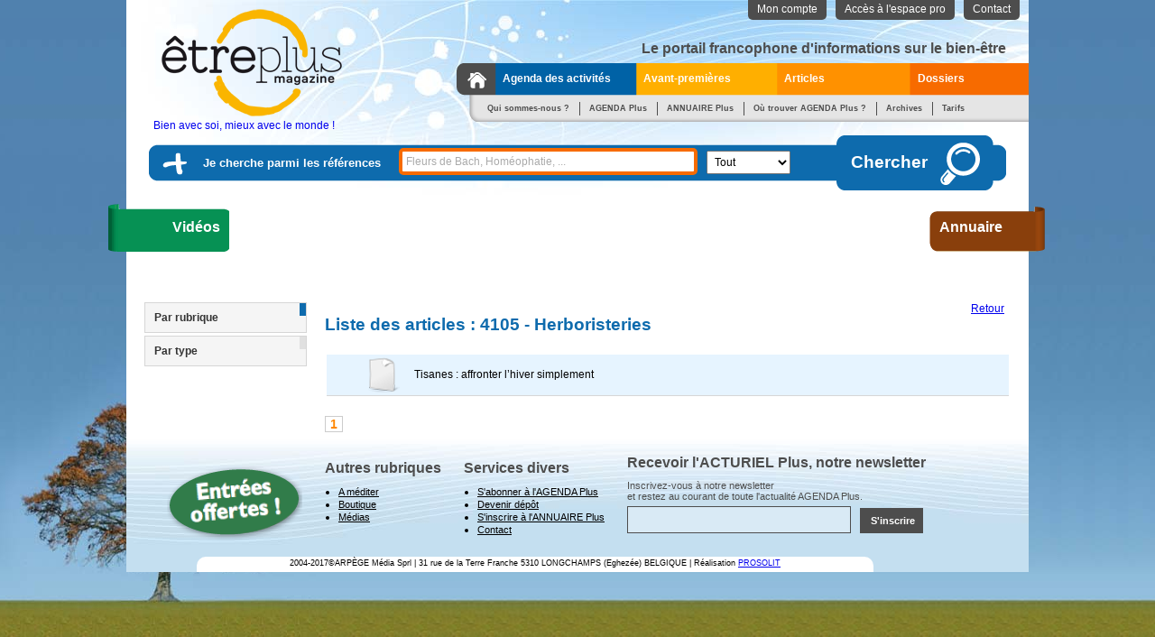

--- FILE ---
content_type: text/html; charset=utf-8
request_url: https://www.agendaplus.be/index.php/be/publications/30/article?pt=1&r=4105_herboristeries
body_size: 5637
content:
<!DOCTYPE HTML>
<html xmlns="http://www.w3.org/1999/xhtml" xml:lang="fr-be" lang="fr-be">
<head>	
	<meta name="google-site-verification" content="UxO5B7LNzn_LKlOCl_po0KqtzjX7rgn5B5T8j_cajOQ" />
	<meta name="google-site-verification" content="SLqQ13yGb83iyHNruQGeh9mnQ9Sc9saEhQtl7Ce4LS0" />
	<meta name="google-site-verification" content="KVyF420vF3rz0aUwkiUSqudMR-B940If--gdjsFKRgI" />
	<link rel="stylesheet" href="https://www.agendaplus.be/templates/system/css/system.css" type="text/css" />
	<link rel="stylesheet" href="https://www.agendaplus.be/templates/system/css/general.css" type="text/css" />
	<link rel="stylesheet" href="https://www.agendaplus.be/templates/agendaplus/css/common.css" type="text/css" />		
	<link rel="stylesheet" href="https://www.agendaplus.be/templates/agendaplus/css/jquery.ui.timepicker.css" type="text/css" />
	<link href="https://www.agendaplus.be/templates/agendaplus/favicon.ico" rel="shortcut icon" type="image/x-icon" />
		<link rel="stylesheet" href="https://www.agendaplus.be/templates/agendaplus/css/template.css" type="text/css" />	
		<!--[if lt IE 8]>
		<link rel="stylesheet" href="https://www.agendaplus.be/templates/agendaplus/css/template-ie.css" type="text/css" />
	<![endif]-->
	<!--[if IE 6]>
		<link rel="stylesheet" href="https://www.agendaplus.be/templates/agendaplus/css/template-ie-6.css" type="text/css" />
	<![endif]-->
	<link rel="stylesheet" href="https://www.agendaplus.be/templates/agendaplus/css/anythingslider.css" type="text/css" />
	<link rel="stylesheet" href="https://www.agendaplus.be/templates/agendaplus/css/custom-theme/jquery-ui-1.8.16.custom.css" type="text/css" />
	<!--[if IE]>
	<link rel="stylesheet" href="https://www.agendaplus.be/templates/agendaplus/css/anythingslider-ie.css" type="text/css" />
	<![endif]-->
	<script src="https://www.agendaplus.be/templates/agendaplus/scripts/jquery-1.6.3.min.js" type="text/javascript"></script>
	<script src="https://www.agendaplus.be/templates/agendaplus/scripts/jquery-ui-1.8.16.custom.min.js" type="text/javascript"></script>
		<script src="https://www.agendaplus.be/templates/agendaplus/scripts/jquery.charcounter.js" type="text/javascript"></script>
	<script src="/templates/agendaplus/scripts/newsletter.js?ver=2" type="text/javascript"></script>
	<script src="https://www.agendaplus.be/templates/agendaplus/scripts/jquery.anythingslider.min.js" type="text/javascript"></script>
	<script src="https://www.agendaplus.be/templates/agendaplus/scripts/agendaplus.js" type="text/javascript"></script>
	<script src="https://www.agendaplus.be/templates/agendaplus/scripts/suggest.js" type="text/javascript"></script>
	<script src="https://www.agendaplus.be/templates/agendaplus/scripts/jquery.ui.timepicker.js" type="text/javascript"></script>
	<script src="https://www.agendaplus.be/templates/agendaplus/scripts/track_outbound_links_analytics.js" type="text/javascript"></script>


<script>
  (function(i,s,o,g,r,a,m){i['GoogleAnalyticsObject']=r;i[r]=i[r]||function(){
  (i[r].q=i[r].q||[]).push(arguments)},i[r].l=1*new Date();a=s.createElement(o),
  m=s.getElementsByTagName(o)[0];a.async=1;a.src=g;m.parentNode.insertBefore(a,m)
  })(window,document,'script','//www.google-analytics.com/analytics.js','ga');

  ga('create', 'UA-11340427-1', 'agendaplus.be');
  ga('send', 'pageview');

</script>

<!-- Facebook Pixel Code -->
<script>
	!function(f,b,e,v,n,t,s)
	{if(f.fbq)return;n=f.fbq=function(){n.callMethod?
	n.callMethod.apply(n,arguments):n.queue.push(arguments)};
	if(!f._fbq)f._fbq=n;n.push=n;n.loaded=!0;n.version='2.0';
	n.queue=[];t=b.createElement(e);t.async=!0;
	t.src=v;s=b.getElementsByTagName(e)[0];
	s.parentNode.insertBefore(t,s)}(window,document,'script',
	'https://connect.facebook.net/en_US/fbevents.js');
	fbq('init', '134955443790217'); 
	fbq('track', 'PageView'); 
</script>
<noscript>
	<img height="1" width="1" src="https://www.facebook.com/tr?id=134955443790217&ev=PageView&noscript=1"/>
</noscript>
<!-- End Facebook Pixel Code -->

	<script type="text/javascript">
	$j(document).ready(function () {
		var search_example = "Fleurs de Bach, Homéophatie, ...";
		if($j("#search_input").val() == search_example)
		{
			$j("#search_input").css("color", "#AAAAAA");
		}

		$j("#search_input").click(function() {
			$j("#search_input").attr('value', '');
			$j("#search_input").css("color", "#000000");
		});
	});
	</script>
	
	<script>
	// increase the default animation speed to exaggerate the effect
	$j.fx.speeds._default = 100;
	$j(function() {
		$j( "#dialog" ).dialog({
			autoOpen: false,
			show: "blind",
			hide: "explode",
			modal : true
		});

		$j( "#opener" ).click(function() {
			$j( "#dialog" ).dialog( "open" );
			
		});
	});
	</script>
	
	  <base href="https://www.agendaplus.be/index.php/be/publications/30/article" />
  <meta http-equiv="content-type" content="text/html; charset=utf-8" />
  <meta name="robots" content="index, follow" />
  <meta name="description" content="Découvrez nos différents articles parus dans Agenda Plus" />
  <meta name="generator" content="Joomla! 1.7 - Open Source Content Management" />
  <title>Liste des articles</title>
  <link href="https://www.agendaplus.be/templates/agendaplus/favicon.ico" rel="shortcut icon" type="image/vnd.microsoft.icon" />
  <script src="/media/system/js/core.js" type="text/javascript"></script>
  <script src="/media/system/js/mootools-core.js" type="text/javascript"></script>
  <script type="text/javascript">
function keepAlive() {	var myAjax = new Request({method: "get", url: "index.php"}).send();} window.addEvent("domready", function(){ keepAlive.periodical(840000); });
  </script>
		
</head>
<body> 
	<div id="container">   
		<div id="header">
			<div id="top-button-bar">
        		<ul>
				
					
										
					<li><a href="javascript:void(0)" id="connexion" border="0">
					
					Mon compte					
					
					</a></li>
            		<li><a id="menuPro" href="javascript:void(0)" border="0">Accès à l'espace pro</a>
					
													<div id="subMenuPro" >
												
					<ul>
											<li style="background-color:#D3D3D3">
						<a style="font-size:14px;background-color:#D3D3D3;color:#4D4D4D"> AGENDA PLUS</a>
						</li>
						<li><a href="/index.php/be/?view=pro&categId=32">Mes activités</a></li>
						<li><a href="/index.php/be/?view=pro&categId=101">Mes annonces classées</a></li>
						<li><a href="/index.php/be/manuel">Manuel Agenda</a></li>
						<li><a href="/index.php/be/conditions-generales-pro-fr">Conditions générales de vente</a></li>
						<li><a href="/index.php/be/fiche-technique-annuaire">Fiche technique</a></li>
						<li><a href="/index.php/be/prochains-themes">Prochains thèmes </a></li>
						<li style="background-color:#D3D3D3">
						<a style="font-size:14px;background-color:#D3D3D3;color:#4D4D4D"> ANNUAIRE PLUS</a>
						</li>
						<li><a href="/index.php/be/?view=pro&categId=135">Mes coordonnées</a></li>
						<li><a href="/index.php/be/fiche-technique">Fiche technique</a></li>
					</ul>
						</div></li>

					<li><a href="/index.php/be/component/contactpro/" border="0">Contact</a></li>
					
									</ul>

				
				<div id="loginBox">
				<form action="/index.php/be/" method="post" style="float:left;" id="login-form" >
	
	<table width="100%" cellpadding="4" cellspacing="4" style="">
		<tr>
			<td align="right"><label for="modlgn-username">Identifiant</label></td>
			<td align="left"><input id="modlgn-username" type="text" name="username" class="inputbox"  size="18" /></td>
		</tr>
		<tr>
			<td align="right"><label for="modlgn-passwd">Mot de passe</label></td>
			<td align="left"><input id="modlgn-passwd" type="password" name="password" class="inputbox" size="18"  /></td>
		</tr>
				<tr>
			<td align="right"><label for="modlgn-remember">Se souvenir de moi</label></td>
			<td align="left"><input id="modlgn-remember" type="checkbox" name="remember" class="inputbox" value="yes"/></td>
		</tr>
				<tr>
			<td align="center" colspan="2"><input type="submit" name="Submit" class="newsletter-submit" style="float:none;" value="Connexion" /></td>
		</tr>
	</table>
	<input type="hidden" name="option" value="com_users" />
	<input type="hidden" name="task" value="user.login" />
	<input type="hidden" name="return" value="aW5kZXgucGhwP0l0ZW1pZD00Njc=" />
	<input type="hidden" name="e853eb8f0196ea702a2d9cae7f345eb8" value="1" />
	<ul style="margin-top:9px">
		<li>
			<a href="/index.php/be/component/users/?view=reset">
			Mot de passe oublié ?</a>
		</li>
		<li>
			<a href="/index.php/be/component/users/?view=remind">
			Identifiant oublié ?</a>
		</li>
				<li>
			<a href="/index.php/be/component/users/?view=registration">
				Créer un compte</a>
		</li>
			</ul>
	</form>

				</div>
			</div>
			<div id="slogan" class="title">Le portail francophone d'informations sur le bien-être </div>
			<div id="main-menu-bar">
        		<ul>
            		<li id="menu0"><a class="main-menu" href="/index.php/be/" border="0">&nbsp;</a></li>
            		<li id="menu1"><a class="main-menu" href="/index.php/be/publications/32/activite" border="0">Agenda des activités</a></li>
					<li id="menu2"><a class="main-menu" href="/index.php/be/publications/30_404/avant-premiere" border="0">Avant-premières</a></li>
         			<li id="menu3"><a class="main-menu" href="/index.php/be/publications/30/article" border="0">Articles</a></li>
         			<li id="menu4"><a class="main-menu" href="/index.php/be/publications/59/dossier" border="0">Dossiers</a></li>
			</ul>
			</div>
			<div id="sub-menu-bar">
        		<ul>					
            		<li><a class="sub-menu" href="/index.php/be/qui-sommes-nous" border="0">Qui sommes-nous ?</a><div class="sub-menu-sep"></div></li>
            		<li><a class="sub-menu" href="/index.php/be/agenda-plus" border="0">AGENDA Plus</a><div class="sub-menu-sep"></div></li>
					<li><a class="sub-menu" href="/index.php/be/annuaire-plus" border="0">ANNUAIRE Plus</a><div class="sub-menu-sep"></div></li>
         			<li><a class="sub-menu" href="/index.php/be/publications/trouver_un_depot" border="0">Où trouver AGENDA Plus ?</a><div class="sub-menu-sep"></div></li>
         			<li><a class="sub-menu" href="/index.php/be/publications/archives" border="0">Archives</a><div class="sub-menu-sep"></div></li>
         			<li><a class="sub-menu" href="/index.php/be/tarifs-publicitaires" border="0">Tarifs</a></li>
				</ul>
				<div id="suggest_box">
					<div id="suggest_text">Suggestion</div>
					<div id="suggest_result"></div>
				</div> 
			</div>
			<div id="search-bar">
				<div class="search-text">Je cherche parmi les références</div>
				<form id="search_form" method="get" action="/index.php/be/publications/Recherche">
					<input type="hidden" id="franchise" value="AM" />					
					<input type="text" size="20" class="search-textbox" id="search_input" name="search_input" 
						value="Fleurs de Bach, Homéophatie, ..."					/>					
					<select id="search_type_select" class="search-select" name="search_type_select">
						<option value="-1" >Tout</option>
						<option value="1" >Agenda</option>
						<option value="2" >Article</option>
						<option value="3" >Annuaire</option>						
					</select>
					<div id="search-button" class="search-text">
						<input id="search-btn" type="button" class="search_btn" value="Chercher" />
					</div>
				</form>
			</div>
			<div id="logo">
				<a href="/index.php" style="text-decoration:none;">
					<img src="https://www.agendaplus.be/templates/agendaplus/images/logo.png" border="0"/><br/>				
					Bien avec soi, mieux avec le monde !				</a>
			</div>
		</div>
		
					<div id="btn-boutique"><a class="big-btn" href="/index.php/be/publications/33_503/videos" border="0">Vidéos</a></div>   
				<div id="btn-annuaire"><a class="big-btn" href="/index.php/be/publications/annuaire" border="0">Annuaire</a></div>
		<div id="pub-zone-top"></div>		   
		<div id="content">			
			<div id="sidebar_left" class="float" style="width:200px;">
<ul class="left-menu">
	<li><div class="puce activated">&nbsp;</div><a rel="nofollow" href="https://www.agendaplus.be/index.php/be/publications/30/article?pt=1">Par rubrique</a></li>
	<li><div class="puce ">&nbsp;</div><a rel="nofollow" href="https://www.agendaplus.be/index.php/be/publications/30/article?pt=3">Par type</a></li>	
</ul>
</div>
<a class="link_back" href="javascript:history.go(-1)">Retour</a>	
<div class="float" style="width:760px;">
	<span class="categ-title">Liste des articles : 		
		<a href="/index.php/be/publications/annuaire?r=4105_herboristeries">4105 - Herboristeries</a>	</span>
	<table class="table_index_alpha"><tr><td style="vertical-align:top; width:100%;"><ul class="list-content"><li class="list-item-even"><image src="https://www.agendaplus.be/images/article.png"  class="list_icone" /> <a href="/index.php/be/publications/article/alimentation-naturelle/553570/tisanes--affronter-l-hiver-simplement">Tisanes : affronter l’hiver simplement</a></li></ul></td></ul></td></tr></table><div class="pageslist"><a class="current_page first" href="https://www.agendaplus.be/index.php/be/publications/30/article?pt=1&r=4105_herboristeries&page=1" title=" Page 1 ">1</a></div></div>			
		</div>		
		<div id="footer" class="clear">
    		<div id="footer-content">
				<div class="footer-block">
            	<a href="/index.php/be/entree-offertes">
				<img src="https://www.agendaplus.be/templates/agendaplus/images/entree-offerte.png" border="0" 
				 /></a>
				</div>
				<div class="footer-block">
            		<div class="footer-title">Autres rubriques</div>
					<ul>
						
						
												<li>
							<a href="/index.php/be/a-mediter">A méditer</a>
						</li>
																		
												
						
						
																		<li><a href="/index.php/be/boutique">Boutique</a></li>
												
												<li><a href="/index.php/be/publications/29_33/media"> Médias </a></li>
					</ul>
				</div>
				<div class="footer-block">
            		<div class="footer-title">Services divers</div>
					<ul> 
						<li><a href="/index.php/be/abonnement">S'abonner à l'AGENDA Plus</a></li>
						<li><a href="/index.php/be/devenir-depot">Devenir dépôt</a></li>
												<li><a href="/index.php/component/users/?view=registration">S'inscrire à l'ANNUAIRE Plus</a></li>
												<li><a href="/index.php/be/component/contactpro/">Contact</a></li>
					</ul>
				</div>
				<div class="footer-block">
               		<!-- NEWSLETTER-->
											﻿<form action="?action=add" method="POST" style="margin-top:-18px;">
<div class="footer-title">Recevoir l'ACTURIEL Plus, notre newsletter</div>
<div class="footer-text">Inscrivez-vous à notre newsletter<br/>et restez au courant de toute l'actualité AGENDA Plus.</div>
<input id="mail" name="mail" type="text" size="25" class="newsletter-input"/>

<INPUT class="newsletter-submit"   id="opener" type="submit" value=" S'inscrire"/>
</form>

<div id="dialog" title="Newsletter" style="background-color:#9ED2F9;color:white;font-size:17px;font-weight:bold">
	<p>Merci pour votre inscription à la newsletter </p>
</div>

										</div>
				<div class="clear" id="copyright">2004-2017©ARPÈGE Média Sprl | 31 rue de la Terre Franche 5310 LONGCHAMPS (Eghezée) BELGIQUE  | Réalisation <a href="http://www.prosolit.be" target="_blank">PROSOLIT</a></div>
			</div>    		
		</div>   
		<div id="pub-zone-right"></div>
	</div>   
	<div id="tree"></div>
	<div id="grass"></div>
</body>			
</html>


--- FILE ---
content_type: text/css
request_url: https://www.agendaplus.be/media/system/css/system.css
body_size: 727
content:
/**
 * @copyright	Copyright (C) 2005 - 2011 Open Source Matters, Inc. All rights reserved.
 * @license		GNU General Public License version 2 or later; see LICENSE.txt
 */

/* System Messages */
#system-message    { margin-bottom: 10px; padding: 0;}
#system-message dt { font-weight: bold;  display: none; }
#system-message dd { margin: 0; font-weight: bold; text-indent: 30px; }
#system-message dd ul { color: #0055BB; background-position: 4px top; background-repeat: no-repeat; margin-bottom: 10px; list-style: none; padding: 10px; border-top: 3px solid #84A7DB; border-bottom: 3px solid #84A7DB;}
#system-message dd ul li{ line-height:1.5em }

/* System Standard Messages */
#system-message dd.message ul {
	background-color: #C3D2E5;
	background-image: url(../images/notice-info.png);
}

/* System Error Messages */
#system-message dd.error ul,
#system-message dd.warning ul,
#system-message dd.notice ul
{
	color: #c00;
}

#system-message dd.error ul {
	background-color: #E6C0C0;
	background-image: url(../images/notice-alert.png);
	border-top-color: #DE7A7B;
	border-bottom-color: #DE7A7B;
}

/* System Warning Messages */
#system-message dd.warning ul {
	color: #c00;
	background-color: #E6C8A6;
	background-image: url(../images/notice-note.png);
	border-top-color: #FFBB00;
	border-bottom-color: #FFBB00;
}

/* System Notice Messages */
#system-message dd.notice ul {
	color: #c00;
	background-color: #EFE7B8;
	background-image: url(../images/notice-note.png);
	border-top-color: #F0DC7E;
	border-bottom-color: #F0DC7E;
}


--- FILE ---
content_type: application/javascript
request_url: https://www.agendaplus.be/templates/agendaplus/scripts/jquery.ui.timepicker.js
body_size: 18052
content:
/*
 * jQuery UI Timepicker 0.2.9
 *
 * Copyright 2010-2011, Francois Gelinas
 * Dual licensed under the MIT or GPL Version 2 licenses.
 * http://jquery.org/license
 *
 * http://fgelinas.com/code/timepicker
 *
 * Depends:
 *	jquery.ui.core.js
 *  jquery.ui.position.js (only if position settngs are used)
 *
 * Change version 0.1.0 - moved the t-rex up here
 *
                                                  ____
       ___                                      .-~. /_"-._
      `-._~-.                                  / /_ "~o\  :Y
          \  \                                / : \~x.  ` ')
           ]  Y                              /  |  Y< ~-.__j
          /   !                        _.--~T : l  l<  /.-~
         /   /                 ____.--~ .   ` l /~\ \<|Y
        /   /             .-~~"        /| .    ',-~\ \L|
       /   /             /     .^   \ Y~Y \.^>/l_   "--'
      /   Y           .-"(  .  l__  j_j l_/ /~_.-~    .
     Y    l          /    \  )    ~~~." / `/"~ / \.__/l_
     |     \     _.-"      ~-{__     l  :  l._Z~-.___.--~
     |      ~---~           /   ~~"---\_  ' __[>
     l  .                _.^   ___     _>-y~
      \  \     .      .-~   .-~   ~>--"  /
       \  ~---"            /     ./  _.-'
        "-.,_____.,_  _.--~\     _.-~
                    ~~     (   _}       -Row
                           `. ~(
                             )  \
                            /,`--'~\--'~\
                  ~~~~~~~~~~~~~~~~~~~~~~~~~~~~~~~~~~~~~~~
                             ->T-Rex<-
*/

(function ($, undefined) {

    $.extend($.ui, { timepicker: { version: "0.2.9"} });

    var PROP_NAME = 'timepicker';
    var tpuuid = new Date().getTime();

    /* Time picker manager.
    Use the singleton instance of this class, $.timepicker, to interact with the time picker.
    Settings for (groups of) time pickers are maintained in an instance object,
    allowing multiple different settings on the same page. */

    function Timepicker() {
        this.debug = true; // Change this to true to start debugging
        this._curInst = null; // The current instance in use
        this._isInline = false; // true if the instance is displayed inline
        this._disabledInputs = []; // List of time picker inputs that have been disabled
        this._timepickerShowing = false; // True if the popup picker is showing , false if not
        this._inDialog = false; // True if showing within a "dialog", false if not
        this._dialogClass = 'ui-timepicker-dialog'; // The name of the dialog marker class
        this._mainDivId = 'ui-timepicker-div'; // The ID of the main timepicker division
        this._inlineClass = 'ui-timepicker-inline'; // The name of the inline marker class
        this._currentClass = 'ui-timepicker-current'; // The name of the current hour / minutes marker class
        this._dayOverClass = 'ui-timepicker-days-cell-over'; // The name of the day hover marker class

        this.regional = []; // Available regional settings, indexed by language code
        this.regional[''] = { // Default regional settings
            hourText: 'Hour',           // Display text for hours section
            minuteText: 'Minute',       // Display text for minutes link
            amPmText: ['AM', 'PM'],     // Display text for AM PM
            closeButtonText: 'Done',        // Text for the confirmation button (ok button)
            nowButtonText: 'Now',           // Text for the now button
            deselectButtonText: 'Deselect'  // Text for the deselect button
        };
        this._defaults = { // Global defaults for all the time picker instances
            showOn: 'focus',    // 'focus' for popup on focus,
                                // 'button' for trigger button, or 'both' for either (not yet implemented)
            button: null,                   // 'button' element that will trigger the timepicker
            showAnim: 'fadeIn',             // Name of jQuery animation for popup
            showOptions: {},                // Options for enhanced animations
            appendText: '',                 // Display text following the input box, e.g. showing the format

            beforeShow: null,               // Define a callback function executed before the timepicker is shown
            onSelect: null,                 // Define a callback function when a hour / minutes is selected
            onClose: null,                  // Define a callback function when the timepicker is closed

            timeSeparator: ':',             // The character to use to separate hours and minutes.
            periodSeparator: ' ',           // The character to use to separate the time from the time period.
            showPeriod: false,              // Define whether or not to show AM/PM with selected time
            showPeriodLabels: true,         // Show the AM/PM labels on the left of the time picker
            showLeadingZero: true,          // Define whether or not to show a leading zero for hours < 10. [true/false]
            showMinutesLeadingZero: true,   // Define whether or not to show a leading zero for minutes < 10.
            altField: '',                   // Selector for an alternate field to store selected time into
            defaultTime: 'now',             // Used as default time when input field is empty or for inline timePicker
                                            // (set to 'now' for the current time, '' for no highlighted time)
            myPosition: 'left top',         // Position of the dialog relative to the input.
                                            // see the position utility for more info : http://jqueryui.com/demos/position/
            atPosition: 'left bottom',      // Position of the input element to match
                                            // Note : if the position utility is not loaded, the timepicker will attach left top to left bottom
            //NEW: 2011-02-03
            onHourShow: null,			    // callback for enabling / disabling on selectable hours  ex : function(hour) { return true; }
            onMinuteShow: null,             // callback for enabling / disabling on time selection  ex : function(hour,minute) { return true; }

            hours: {
                starts: 0,                  // first displayed hour
                ends: 23                    // last displayed hour
            },
            minutes: {
                starts: 0,                  // first displayed minute
                ends: 55,                   // last displayed minute
                interval: 5                 // interval of displayed minutes
            },
            rows: 4,                        // number of rows for the input tables, minimum 2, makes more sense if you use multiple of 2
            // 2011-08-05 0.2.4
            showHours: true,                // display the hours section of the dialog
            showMinutes: true,              // display the minute section of the dialog
            optionalMinutes: false,         // optionally parse inputs of whole hours with minutes omitted
						
            // buttons
            showCloseButton: false,         // shows an OK button to confirm the edit
            showNowButton: false,           // Shows the 'now' button
            showDeselectButton: false       // Shows the deselect time button

        };
        $.extend(this._defaults, this.regional['']);

        this.tpDiv = $('<div id="' + this._mainDivId + '" class="ui-timepicker ui-widget ui-helper-clearfix ui-corner-all " style="display: none"></div>');
    }

    $.extend(Timepicker.prototype, {
        /* Class name added to elements to indicate already configured with a time picker. */
        markerClassName: 'hasTimepicker',

        /* Debug logging (if enabled). */
        log: function () {
            if (this.debug)
                console.log.apply('', arguments);
        },

        _widgetTimepicker: function () {
            return this.tpDiv;
        },

        /* Override the default settings for all instances of the time picker.
        @param  settings  object - the new settings to use as defaults (anonymous object)
        @return the manager object */
        setDefaults: function (settings) {
            extendRemove(this._defaults, settings || {});
            return this;
        },

        /* Attach the time picker to a jQuery selection.
        @param  target    element - the target input field or division or span
        @param  settings  object - the new settings to use for this time picker instance (anonymous) */
        _attachTimepicker: function (target, settings) {
            // check for settings on the control itself - in namespace 'time:'
            var inlineSettings = null;
            for (var attrName in this._defaults) {
                var attrValue = target.getAttribute('time:' + attrName);
                if (attrValue) {
                    inlineSettings = inlineSettings || {};
                    try {
                        inlineSettings[attrName] = eval(attrValue);
                    } catch (err) {
                        inlineSettings[attrName] = attrValue;
                    }
                }
            }
            var nodeName = target.nodeName.toLowerCase();
            var inline = (nodeName == 'div' || nodeName == 'span');

            if (!target.id) {
                this.uuid += 1;
                target.id = 'tp' + this.uuid;
            }
            var inst = this._newInst($(target), inline);
            inst.settings = $.extend({}, settings || {}, inlineSettings || {});
            if (nodeName == 'input') {
                this._connectTimepicker(target, inst);
                // init inst.hours and inst.minutes from the input value
                this._setTimeFromField(inst);
            } else if (inline) {
                this._inlineTimepicker(target, inst);
            }


        },

        /* Create a new instance object. */
        _newInst: function (target, inline) {
            var id = target[0].id.replace(/([^A-Za-z0-9_-])/g, '\\\\$1'); // escape jQuery meta chars
            return {
                id: id, input: target, // associated target
                inline: inline, // is timepicker inline or not :
                tpDiv: (!inline ? this.tpDiv : // presentation div
                    $('<div class="' + this._inlineClass + ' ui-timepicker ui-widget  ui-helper-clearfix"></div>'))
            };
        },

        /* Attach the time picker to an input field. */
        _connectTimepicker: function (target, inst) {
            var input = $(target);
            inst.append = $([]);
            inst.trigger = $([]);
            if (input.hasClass(this.markerClassName)) { return; }
            this._attachments(input, inst);
            input.addClass(this.markerClassName).
                keydown(this._doKeyDown).
                keyup(this._doKeyUp).
                bind("setData.timepicker", function (event, key, value) {
                    inst.settings[key] = value;
                }).
                bind("getData.timepicker", function (event, key) {
                    return this._get(inst, key);
                });
            $.data(target, PROP_NAME, inst);
        },

        /* Handle keystrokes. */
        _doKeyDown: function (event) {
            var inst = $.timepicker._getInst(event.target);
            var handled = true;
            inst._keyEvent = true;
            if ($.timepicker._timepickerShowing) {
                switch (event.keyCode) {
                    case 9: $.timepicker._hideTimepicker();
                        handled = false;
                        break; // hide on tab out
                    case 13:
                        $.timepicker._updateSelectedValue(inst);
                        $.timepicker._hideTimepicker();
                            
						return false; // don't submit the form
						break; // select the value on enter
                    case 27: $.timepicker._hideTimepicker();
                        break; // hide on escape
                    default: handled = false;
                }
            }
            else if (event.keyCode == 36 && event.ctrlKey) { // display the time picker on ctrl+home
                $.timepicker._showTimepicker(this);
            }
            else {
                handled = false;
            }
            if (handled) {
                event.preventDefault();
                event.stopPropagation();
            }
        },

        /* Update selected time on keyUp */
        /* Added verion 0.0.5 */
        _doKeyUp: function (event) {
            var inst = $.timepicker._getInst(event.target);
            $.timepicker._setTimeFromField(inst);
            $.timepicker._updateTimepicker(inst);
        },

        /* Make attachments based on settings. */
        _attachments: function (input, inst) {
            var appendText = this._get(inst, 'appendText');
            var isRTL = this._get(inst, 'isRTL');
            if (inst.append) { inst.append.remove(); }
            if (appendText) {
                inst.append = $('<span class="' + this._appendClass + '">' + appendText + '</span>');
                input[isRTL ? 'before' : 'after'](inst.append);
            }
            input.unbind('focus.timepicker', this._showTimepicker);
            if (inst.trigger) { inst.trigger.remove(); }

            var showOn = this._get(inst, 'showOn');
            if (showOn == 'focus' || showOn == 'both') { // pop-up time picker when in the marked field
                input.bind("focus.timepicker", this._showTimepicker);
            }
            if (showOn == 'button' || showOn == 'both') { // pop-up time picker when 'button' element is clicked
                var button = this._get(inst, 'button');
                $(button).bind("click.timepicker", function () {
                    if ($.timepicker._timepickerShowing && $.timepicker._lastInput == input[0]) { $.timepicker._hideTimepicker(); }
                    else { $.timepicker._showTimepicker(input[0]); }
                    return false;
                });

            }
        },


        /* Attach an inline time picker to a div. */
        _inlineTimepicker: function(target, inst) {
            var divSpan = $(target);
            if (divSpan.hasClass(this.markerClassName))
                return;
            divSpan.addClass(this.markerClassName).append(inst.tpDiv).
                bind("setData.timepicker", function(event, key, value){
                    inst.settings[key] = value;
                }).bind("getData.timepicker", function(event, key){
                    return this._get(inst, key);
                });
            $.data(target, PROP_NAME, inst);

            this._setTimeFromField(inst);
            this._updateTimepicker(inst);
            inst.tpDiv.show();
        },

        /* Pop-up the time picker for a given input field.
        @param  input  element - the input field attached to the time picker or
        event - if triggered by focus */
        _showTimepicker: function (input) {
            input = input.target || input;
            if (input.nodeName.toLowerCase() != 'input') { input = $('input', input.parentNode)[0]; } // find from button/image trigger
            if ($.timepicker._isDisabledTimepicker(input) || $.timepicker._lastInput == input) { return; } // already here

            // fix v 0.0.8 - close current timepicker before showing another one
            $.timepicker._hideTimepicker();

            var inst = $.timepicker._getInst(input);
            if ($.timepicker._curInst && $.timepicker._curInst != inst) {
                $.timepicker._curInst.tpDiv.stop(true, true);
            }
            var beforeShow = $.timepicker._get(inst, 'beforeShow');
            extendRemove(inst.settings, (beforeShow ? beforeShow.apply(input, [input, inst]) : {}));
            inst.lastVal = null;
            $.timepicker._lastInput = input;

            $.timepicker._setTimeFromField(inst);

            // calculate default position
            if ($.timepicker._inDialog) { input.value = ''; } // hide cursor
            if (!$.timepicker._pos) { // position below input
                $.timepicker._pos = $.timepicker._findPos(input);
                $.timepicker._pos[1] += input.offsetHeight; // add the height
            }
            var isFixed = false;
            $(input).parents().each(function () {
                isFixed |= $(this).css('position') == 'fixed';
                return !isFixed;
            });
            if (isFixed && $.browser.opera) { // correction for Opera when fixed and scrolled
                $.timepicker._pos[0] -= document.documentElement.scrollLeft;
                $.timepicker._pos[1] -= document.documentElement.scrollTop;
            }

            var offset = { left: $.timepicker._pos[0], top: $.timepicker._pos[1] };

            $.timepicker._pos = null;
            // determine sizing offscreen
            inst.tpDiv.css({ position: 'absolute', display: 'block', top: '-1000px' });
            $.timepicker._updateTimepicker(inst);


            // position with the ui position utility, if loaded
            if ( ( ! inst.inline )  && ( typeof $.ui.position == 'object' ) ) {
                inst.tpDiv.position({
                    of: inst.input,
                    my: $.timepicker._get( inst, 'myPosition' ),
                    at: $.timepicker._get( inst, 'atPosition' ),
                    // offset: $( "#offset" ).val(),
                    // using: using,
                    collision: 'flip'
                });
                var offset = inst.tpDiv.offset();
                $.timepicker._pos = [offset.top, offset.left];
            }


            // reset clicked state
            inst._hoursClicked = false;
            inst._minutesClicked = false;

            // fix width for dynamic number of time pickers
            // and adjust position before showing
            offset = $.timepicker._checkOffset(inst, offset, isFixed);
            inst.tpDiv.css({ position: ($.timepicker._inDialog && $.blockUI ?
			    'static' : (isFixed ? 'fixed' : 'absolute')), display: 'none',
                left: offset.left + 'px', top: offset.top + 'px'
            });
            if ( ! inst.inline ) {
                var showAnim = $.timepicker._get(inst, 'showAnim');
                var duration = $.timepicker._get(inst, 'duration');

                var postProcess = function () {
                    $.timepicker._timepickerShowing = true;
                    var borders = $.timepicker._getBorders(inst.tpDiv);
                    inst.tpDiv.find('iframe.ui-timepicker-cover'). // IE6- only
					css({ left: -borders[0], top: -borders[1],
					    width: inst.tpDiv.outerWidth(), height: inst.tpDiv.outerHeight()
					});
                };

                // Fixed the zIndex problem for real (I hope) - FG - v 0.2.9
                inst.tpDiv.css('zIndex', $.timepicker._getZIndex(input) +1);

                if ($.effects && $.effects[showAnim]) {
                    inst.tpDiv.show(showAnim, $.timepicker._get(inst, 'showOptions'), duration, postProcess);
                }
                else {
                    inst.tpDiv[showAnim || 'show']((showAnim ? duration : null), postProcess);
                }
                if (!showAnim || !duration) { postProcess(); }
                if (inst.input.is(':visible') && !inst.input.is(':disabled')) { inst.input.focus(); }
                $.timepicker._curInst = inst;
            }
        },

        // This is a copy of the zIndex function of UI core 1.8.??
        // Copied in the timepicker to stay backward compatible.
        _getZIndex: function (target) {
            var elem = $( target ), position, value;
            while ( elem.length && elem[ 0 ] !== document ) {
                position = elem.css( "position" );
                if ( position === "absolute" || position === "relative" || position === "fixed" ) {
                    value = parseInt( elem.css( "zIndex" ), 10 );
                    if ( !isNaN( value ) && value !== 0 ) {
                        return value;
                    }
                }
                elem = elem.parent();
            }
        },

        /* Generate the time picker content. */
        _updateTimepicker: function (inst) {
            inst.tpDiv.empty().append(this._generateHTML(inst));
            this._rebindDialogEvents(inst);

        },

        _rebindDialogEvents: function (inst) {
            var borders = $.timepicker._getBorders(inst.tpDiv),
                self = this;
            inst.tpDiv
			.find('iframe.ui-timepicker-cover') // IE6- only
				.css({ left: -borders[0], top: -borders[1],
				    width: inst.tpDiv.outerWidth(), height: inst.tpDiv.outerHeight()
				})
			.end()
            // after the picker html is appended bind the click & double click events (faster in IE this way
            // then letting the browser interpret the inline events)
            // the binding for the minute cells also exists in _updateMinuteDisplay
            .find('.ui-timepicker-minute-cell')
                .unbind()
                .bind("click", { fromDoubleClick:false }, $.proxy($.timepicker.selectMinutes, this))
                .bind("dblclick", { fromDoubleClick:true }, $.proxy($.timepicker.selectMinutes, this))
            .end()
            .find('.ui-timepicker-hour-cell')
                .unbind()
                .bind("click", { fromDoubleClick:false }, $.proxy($.timepicker.selectHours, this))
                .bind("dblclick", { fromDoubleClick:true }, $.proxy($.timepicker.selectHours, this))
            .end()
			.find('.ui-timepicker td a')
                .unbind()
				.bind('mouseout', function () {
				    $(this).removeClass('ui-state-hover');
				    if (this.className.indexOf('ui-timepicker-prev') != -1) $(this).removeClass('ui-timepicker-prev-hover');
				    if (this.className.indexOf('ui-timepicker-next') != -1) $(this).removeClass('ui-timepicker-next-hover');
				})
				.bind('mouseover', function () {
				    if ( ! self._isDisabledTimepicker(inst.inline ? inst.tpDiv.parent()[0] : inst.input[0])) {
				        $(this).parents('.ui-timepicker-calendar').find('a').removeClass('ui-state-hover');
				        $(this).addClass('ui-state-hover');
				        if (this.className.indexOf('ui-timepicker-prev') != -1) $(this).addClass('ui-timepicker-prev-hover');
				        if (this.className.indexOf('ui-timepicker-next') != -1) $(this).addClass('ui-timepicker-next-hover');
				    }
				})
			.end()
			.find('.' + this._dayOverClass + ' a')
				.trigger('mouseover')
			.end()
            .find('.ui-timepicker-now').bind("click",function(e) {
                    $.timepicker.selectNow(e);
            }).end()
            .find('.ui-timepicker-deselect').bind("click",function(e) {
                    $.timepicker.deselectTime(e);
            }).end()
            .find('.ui-timepicker-close').bind("click",function(e) {
                    $.timepicker._hideTimepicker();
            }).end();
        },

        /* Generate the HTML for the current state of the time picker. */
        _generateHTML: function (inst) {

            var h, m, row, col, html, hoursHtml, minutesHtml = '',
                showPeriod = (this._get(inst, 'showPeriod') == true),
                showPeriodLabels = (this._get(inst, 'showPeriodLabels') == true),
                showLeadingZero = (this._get(inst, 'showLeadingZero') == true),
                showHours = (this._get(inst, 'showHours') == true),
                showMinutes = (this._get(inst, 'showMinutes') == true),
                amPmText = this._get(inst, 'amPmText'),
                rows = this._get(inst, 'rows'),
                amRows = 0,
                pmRows = 0,
                amItems = 0,
                pmItems = 0,
                amFirstRow = 0,
                pmFirstRow = 0,
                hours = Array(),
                hours_options = this._get(inst, 'hours'),
                hoursPerRow = null,
                hourCounter = 0,
                hourLabel = this._get(inst, 'hourText'),
                showCloseButton = this._get(inst, 'showCloseButton'),
                closeButtonText = this._get(inst, 'closeButtonText'),
                showNowButton = this._get(inst, 'showNowButton'),
                nowButtonText = this._get(inst, 'nowButtonText'),
                showDeselectButton = this._get(inst, 'showDeselectButton'),
                deselectButtonText = this._get(inst, 'deselectButtonText'),
                showButtonPanel = showCloseButton || showNowButton || showDeselectButton;
            


            // prepare all hours and minutes, makes it easier to distribute by rows
            for (h = hours_options.starts; h <= hours_options.ends; h++) {
                hours.push (h);
            }
            hoursPerRow = Math.ceil(hours.length / rows); // always round up

            if (showPeriodLabels) {
                for (hourCounter = 0; hourCounter < hours.length; hourCounter++) {
                    if (hours[hourCounter] < 12) {
                        amItems++;
                    }
                    else {
                        pmItems++;
                    }
                }
                hourCounter = 0; 

                amRows = Math.floor(amItems / hours.length * rows);
                pmRows = Math.floor(pmItems / hours.length * rows);

                // assign the extra row to the period that is more densly populated
                if (rows != amRows + pmRows) {
                    // Make sure: AM Has Items and either PM Does Not, AM has no rows yet, or AM is more dense
                    if (amItems && (!pmItems || !amRows || (pmRows && amItems / amRows >= pmItems / pmRows))) {
                        amRows++;
                    } else {
                        pmRows++;
                    }
                }
                amFirstRow = Math.min(amRows, 1);
                pmFirstRow = amRows + 1;
                hoursPerRow = Math.ceil(Math.max(amItems / amRows, pmItems / pmRows));
            }


            html = '<table class="ui-timepicker-table ui-widget-content ui-corner-all"><tr>';

            if (showHours) {

                html += '<td class="ui-timepicker-hours">' +
                        '<div class="ui-timepicker-title ui-widget-header ui-helper-clearfix ui-corner-all">' +
                        hourLabel +
                        '</div>' +
                        '<table class="ui-timepicker">';

                for (row = 1; row <= rows; row++) {
                    html += '<tr>';
                    // AM
                    if (row == amFirstRow && showPeriodLabels) {
                        html += '<th rowspan="' + amRows.toString() + '" class="periods" scope="row">' + amPmText[0] + '</th>';
                    }
                    // PM
                    if (row == pmFirstRow && showPeriodLabels) {
                        html += '<th rowspan="' + pmRows.toString() + '" class="periods" scope="row">' + amPmText[1] + '</th>';
                    }
                    for (col = 1; col <= hoursPerRow; col++) {
                        if (showPeriodLabels && row < pmFirstRow && hours[hourCounter] >= 12) {
                            html += this._generateHTMLHourCell(inst, undefined, showPeriod, showLeadingZero);
                        } else {
                            html += this._generateHTMLHourCell(inst, hours[hourCounter], showPeriod, showLeadingZero);
                            hourCounter++;
                        }
                    }
                    html += '</tr>';
                }
                html += '</tr></table>' + // Close the hours cells table
                        '</td>';          // Close the Hour td
            }

            if (showMinutes) {
                html += '<td class="ui-timepicker-minutes">';
                html += this._generateHTMLMinutes(inst);
                html += '</td>';
            }
            
            html += '</tr>';


            if (showButtonPanel) {
                var buttonPanel = '<tr><td colspan="3"><div class="ui-timepicker-buttonpane ui-widget-content">';
                if (showNowButton) {
                    buttonPanel += '<button type="button" class="ui-timepicker-now ui-state-default ui-corner-all" '
                                   + ' data-timepicker-instance-id="#' + inst.id.replace(/\\\\/g,"\\") + '" >'
                                   + nowButtonText + '</button>';
                }
                if (showDeselectButton) {
                    buttonPanel += '<button type="button" class="ui-timepicker-deselect ui-state-default ui-corner-all" '
                                   + ' data-timepicker-instance-id="#' + inst.id.replace(/\\\\/g,"\\") + '" >'
                                   + deselectButtonText + '</button>';
                }
                if (showCloseButton) {
                    buttonPanel += '<button type="button" class="ui-timepicker-close ui-state-default ui-corner-all" '
                                   + ' data-timepicker-instance-id="#' + inst.id.replace(/\\\\/g,"\\") + '" >'
                                   + closeButtonText + '</button>';
                }

                html += buttonPanel + '</div></td></tr>';
            }
            html += '</table>';

             /* IE6 IFRAME FIX (taken from datepicker 1.5.3, fixed in 0.1.2 */
            html += ($.browser.msie && parseInt($.browser.version,10) < 7 && !inst.inline ?
                '<iframe src="javascript:false;" class="ui-timepicker-cover" frameborder="0"></iframe>' : '');

            return html;
        },

        /* Special function that update the minutes selection in currently visible timepicker
         * called on hour selection when onMinuteShow is defined  */
        _updateMinuteDisplay: function (inst) {
            var newHtml = this._generateHTMLMinutes(inst);
            inst.tpDiv.find('td.ui-timepicker-minutes').html(newHtml);
            this._rebindDialogEvents(inst);
                // after the picker html is appended bind the click & double click events (faster in IE this way
                // then letting the browser interpret the inline events)
                // yes I know, duplicate code, sorry
/*                .find('.ui-timepicker-minute-cell')
                    .bind("click", { fromDoubleClick:false }, $.proxy($.timepicker.selectMinutes, this))
                    .bind("dblclick", { fromDoubleClick:true }, $.proxy($.timepicker.selectMinutes, this));
*/

        },

        /*
         * Generate the minutes table
         * This is separated from the _generateHTML function because is can be called separately (when hours changes)
         */
        _generateHTMLMinutes: function (inst) {

            var m, row, html = '',
                rows = this._get(inst, 'rows'),
                minutes = Array(),
                minutes_options = this._get(inst, 'minutes'),
                minutesPerRow = null,
                minuteCounter = 0,
                showMinutesLeadingZero = (this._get(inst, 'showMinutesLeadingZero') == true),
                onMinuteShow = this._get(inst, 'onMinuteShow'),
                minuteLabel = this._get(inst, 'minuteText');

            if ( ! minutes_options.starts) {
                minutes_options.starts = 0;
            }
            if ( ! minutes_options.ends) {
                minutes_options.ends = 59;
            }
            for (m = minutes_options.starts; m <= minutes_options.ends; m += minutes_options.interval) {
                minutes.push(m);
            }
            minutesPerRow = Math.round(minutes.length / rows + 0.49); // always round up

            /*
             * The minutes table
             */
            // if currently selected minute is not enabled, we have a problem and need to select a new minute.
            if (onMinuteShow &&
                (onMinuteShow.apply((inst.input ? inst.input[0] : null), [inst.hours , inst.minutes]) == false) ) {
                // loop minutes and select first available
                for (minuteCounter = 0; minuteCounter < minutes.length; minuteCounter += 1) {
                    m = minutes[minuteCounter];
                    if (onMinuteShow.apply((inst.input ? inst.input[0] : null), [inst.hours, m])) {
                        inst.minutes = m;
                        break;
                    }
                }
            }



            html += '<div class="ui-timepicker-title ui-widget-header ui-helper-clearfix ui-corner-all">' +
                    minuteLabel +
                    '</div>' +
                    '<table class="ui-timepicker">';
            
            minuteCounter = 0;
            for (row = 1; row <= rows; row++) {
                html += '<tr>';
                while (minuteCounter < row * minutesPerRow) {
                    var m = minutes[minuteCounter];
                    var displayText = '';
                    if (m !== undefined ) {
                        displayText = (m < 10) && showMinutesLeadingZero ? "0" + m.toString() : m.toString();
                    }
                    html += this._generateHTMLMinuteCell(inst, m, displayText);
                    minuteCounter++;
                }
                html += '</tr>';
            }

            html += '</table>';

            return html;
        },

        /* Generate the content of a "Hour" cell */
        _generateHTMLHourCell: function (inst, hour, showPeriod, showLeadingZero) {

            var displayHour = hour;
            if ((hour > 12) && showPeriod) {
                displayHour = hour - 12;
            }
            if ((displayHour == 0) && showPeriod) {
                displayHour = 12;
            }
            if ((displayHour < 10) && showLeadingZero) {
                displayHour = '0' + displayHour;
            }

            var html = "";
            var enabled = true;
            var onHourShow = this._get(inst, 'onHourShow');		//custom callback

            if (hour == undefined) {
                html = '<td><span class="ui-state-default ui-state-disabled">&nbsp;</span></td>';
                return html;
            }

            if (onHourShow) {
            	enabled = onHourShow.apply((inst.input ? inst.input[0] : null), [hour]);
            }

            if (enabled) {
                html = '<td class="ui-timepicker-hour-cell" data-timepicker-instance-id="#' + inst.id.replace(/\\\\/g,"\\") + '" data-hour="' + hour.toString() + '">' +
                   '<a class="ui-state-default ' +
                   (hour == inst.hours ? 'ui-state-active' : '') +
                   '">' +
                   displayHour.toString() +
                   '</a></td>';
            }
            else {
            	html =
            		'<td>' +
		                '<span class="ui-state-default ui-state-disabled ' +
		                (hour == inst.hours ? ' ui-state-active ' : ' ') +
		                '">' +
		                displayHour.toString() +
		                '</span>' +
		            '</td>';
            }
            return html;
        },

        /* Generate the content of a "Hour" cell */
        _generateHTMLMinuteCell: function (inst, minute, displayText) {
        	 var html = "";
             var enabled = true;
             var onMinuteShow = this._get(inst, 'onMinuteShow');		//custom callback
             if (onMinuteShow) {
            	 //NEW: 2011-02-03  we should give the hour as a parameter as well!
             	enabled = onMinuteShow.apply((inst.input ? inst.input[0] : null), [inst.hours,minute]);		//trigger callback
             }

             if (minute == undefined) {
                 html = '<td><span class="ui-state-default ui-state-disabled">&nbsp;</span></td>';
                 return html;
             }

             if (enabled) {
	             html = '<td class="ui-timepicker-minute-cell" data-timepicker-instance-id="#' + inst.id.replace(/\\\\/g,"\\") + '" data-minute="' + minute.toString() + '" >' +
	                   '<a class="ui-state-default ' +
	                   (minute == inst.minutes ? 'ui-state-active' : '') +
	                   '" >' +
	                   displayText +
	                   '</a></td>';
             }
             else {

            	html = '<td>' +
	                 '<span class="ui-state-default ui-state-disabled" >' +
	                 	displayText +
	                 '</span>' +
                 '</td>';
             }
             return html;
        },


        /* Enable the date picker to a jQuery selection.
           @param  target    element - the target input field or division or span */
        _enableTimepicker: function(target) {
            var $target = $(target),
                target_id = $target.attr('id'),
                inst = $.data(target, PROP_NAME);
            
            if (!$target.hasClass(this.markerClassName)) {
                return;
            }
            var nodeName = target.nodeName.toLowerCase();
            if (nodeName == 'input') {
                target.disabled = false;
                inst.trigger.filter('button').
                    each(function() { this.disabled = false; }).end();
            }
            else if (nodeName == 'div' || nodeName == 'span') {
                var inline = $target.children('.' + this._inlineClass);
                inline.children().removeClass('ui-state-disabled');
            }
            this._disabledInputs = $.map(this._disabledInputs,
                function(value) { return (value == target_id ? null : value); }); // delete entry
        },

        /* Disable the time picker to a jQuery selection.
           @param  target    element - the target input field or division or span */
        _disableTimepicker: function(target) {
            var $target = $(target);
            var inst = $.data(target, PROP_NAME);
            if (!$target.hasClass(this.markerClassName)) {
                return;
            }
            var nodeName = target.nodeName.toLowerCase();
            if (nodeName == 'input') {
                target.disabled = true;

                inst.trigger.filter('button').
                    each(function() { this.disabled = true; }).end();

            }
            else if (nodeName == 'div' || nodeName == 'span') {
                var inline = $target.children('.' + this._inlineClass);
                inline.children().addClass('ui-state-disabled');
            }
            this._disabledInputs = $.map(this._disabledInputs,
                function(value) { return (value == target ? null : value); }); // delete entry
            this._disabledInputs[this._disabledInputs.length] = $target.attr('id');
        },

        /* Is the first field in a jQuery collection disabled as a timepicker?
        @param  target_id element - the target input field or division or span
        @return boolean - true if disabled, false if enabled */
        _isDisabledTimepicker: function (target_id) {
            if ( ! target_id) { return false; }
            for (var i = 0; i < this._disabledInputs.length; i++) {
                if (this._disabledInputs[i] == target_id) { return true; }
            }
            return false;
        },

        /* Check positioning to remain on screen. */
        _checkOffset: function (inst, offset, isFixed) {
            var tpWidth = inst.tpDiv.outerWidth();
            var tpHeight = inst.tpDiv.outerHeight();
            var inputWidth = inst.input ? inst.input.outerWidth() : 0;
            var inputHeight = inst.input ? inst.input.outerHeight() : 0;
            var viewWidth = document.documentElement.clientWidth + $(document).scrollLeft();
            var viewHeight = document.documentElement.clientHeight + $(document).scrollTop();

            offset.left -= (this._get(inst, 'isRTL') ? (tpWidth - inputWidth) : 0);
            offset.left -= (isFixed && offset.left == inst.input.offset().left) ? $(document).scrollLeft() : 0;
            offset.top -= (isFixed && offset.top == (inst.input.offset().top + inputHeight)) ? $(document).scrollTop() : 0;

            // now check if datepicker is showing outside window viewport - move to a better place if so.
            offset.left -= Math.min(offset.left, (offset.left + tpWidth > viewWidth && viewWidth > tpWidth) ?
			Math.abs(offset.left + tpWidth - viewWidth) : 0);
            offset.top -= Math.min(offset.top, (offset.top + tpHeight > viewHeight && viewHeight > tpHeight) ?
			Math.abs(tpHeight + inputHeight) : 0);

            return offset;
        },

        /* Find an object's position on the screen. */
        _findPos: function (obj) {
            var inst = this._getInst(obj);
            var isRTL = this._get(inst, 'isRTL');
            while (obj && (obj.type == 'hidden' || obj.nodeType != 1)) {
                obj = obj[isRTL ? 'previousSibling' : 'nextSibling'];
            }
            var position = $(obj).offset();
            return [position.left, position.top];
        },

        /* Retrieve the size of left and top borders for an element.
        @param  elem  (jQuery object) the element of interest
        @return  (number[2]) the left and top borders */
        _getBorders: function (elem) {
            var convert = function (value) {
                return { thin: 1, medium: 2, thick: 3}[value] || value;
            };
            return [parseFloat(convert(elem.css('border-left-width'))),
			parseFloat(convert(elem.css('border-top-width')))];
        },


        /* Close time picker if clicked elsewhere. */
        _checkExternalClick: function (event) {
            if (!$.timepicker._curInst) { return; }
            var $target = $(event.target);
            if ($target[0].id != $.timepicker._mainDivId &&
				$target.parents('#' + $.timepicker._mainDivId).length == 0 &&
				!$target.hasClass($.timepicker.markerClassName) &&
				!$target.hasClass($.timepicker._triggerClass) &&
				$.timepicker._timepickerShowing && !($.timepicker._inDialog && $.blockUI))
                $.timepicker._hideTimepicker();
        },

        /* Hide the time picker from view.
        @param  input  element - the input field attached to the time picker */
        _hideTimepicker: function (input) {
            var inst = this._curInst;
            if (!inst || (input && inst != $.data(input, PROP_NAME))) { return; }
            if (this._timepickerShowing) {
                var showAnim = this._get(inst, 'showAnim');
                var duration = this._get(inst, 'duration');
                var postProcess = function () {
                    $.timepicker._tidyDialog(inst);
                    this._curInst = null;
                };
                if ($.effects && $.effects[showAnim]) {
                    inst.tpDiv.hide(showAnim, $.timepicker._get(inst, 'showOptions'), duration, postProcess);
                }
                else {
                    inst.tpDiv[(showAnim == 'slideDown' ? 'slideUp' :
					    (showAnim == 'fadeIn' ? 'fadeOut' : 'hide'))]((showAnim ? duration : null), postProcess);
                }
                if (!showAnim) { postProcess(); }
                var onClose = this._get(inst, 'onClose');
                if (onClose) {
                    onClose.apply(
                        (inst.input ? inst.input[0] : null),
					    [(inst.input ? inst.input.val() : ''), inst]);  // trigger custom callback
                }
                this._timepickerShowing = false;
                this._lastInput = null;
                if (this._inDialog) {
                    this._dialogInput.css({ position: 'absolute', left: '0', top: '-100px' });
                    if ($.blockUI) {
                        $.unblockUI();
                        $('body').append(this.tpDiv);
                    }
                }
                this._inDialog = false;
            }
        },



        /* Tidy up after a dialog display. */
        _tidyDialog: function (inst) {
            inst.tpDiv.removeClass(this._dialogClass).unbind('.ui-timepicker');
        },

        /* Retrieve the instance data for the target control.
        @param  target  element - the target input field or division or span
        @return  object - the associated instance data
        @throws  error if a jQuery problem getting data */
        _getInst: function (target) {
            try {
                return $.data(target, PROP_NAME);
            }
            catch (err) {
                throw 'Missing instance data for this timepicker';
            }
        },

        /* Get a setting value, defaulting if necessary. */
        _get: function (inst, name) {
            return inst.settings[name] !== undefined ?
			inst.settings[name] : this._defaults[name];
        },

        /* Parse existing time and initialise time picker. */
        _setTimeFromField: function (inst) {
            if (inst.input.val() == inst.lastVal) { return; }
            var defaultTime = this._get(inst, 'defaultTime');

            var timeToParse = defaultTime == 'now' ? this._getCurrentTimeRounded(inst) : defaultTime;
            if ((inst.inline == false) && (inst.input.val() != '')) { timeToParse = inst.input.val() }

            if (timeToParse instanceof Date) {
                inst.hours = timeToParse.getHours();
                inst.minutes = timeToParse.getMinutes();
            } else {
                var timeVal = inst.lastVal = timeToParse;
                if (timeToParse == '') {
                    inst.hours = -1;
                    inst.minutes = -1;
                } else {
                    var time = this.parseTime(inst, timeVal);
                    inst.hours = time.hours;
                    inst.minutes = time.minutes;
                }
            }


            $.timepicker._updateTimepicker(inst);
        },

        /* Update or retrieve the settings for an existing time picker.
           @param  target  element - the target input field or division or span
           @param  name    object - the new settings to update or
                           string - the name of the setting to change or retrieve,
                           when retrieving also 'all' for all instance settings or
                           'defaults' for all global defaults
           @param  value   any - the new value for the setting
                       (omit if above is an object or to retrieve a value) */
        _optionTimepicker: function(target, name, value) {
            var inst = this._getInst(target);
            if (arguments.length == 2 && typeof name == 'string') {
                return (name == 'defaults' ? $.extend({}, $.timepicker._defaults) :
                    (inst ? (name == 'all' ? $.extend({}, inst.settings) :
                    this._get(inst, name)) : null));
            }
            var settings = name || {};
            if (typeof name == 'string') {
                settings = {};
                settings[name] = value;
            }
            if (inst) {
                if (this._curInst == inst) {
                    this._hideTimepicker();
                }
                extendRemove(inst.settings, settings);
                this._updateTimepicker(inst);
            }
        },


        /* Set the time for a jQuery selection.
	    @param  target  element - the target input field or division or span
	    @param  time    String - the new time */
	    _setTimeTimepicker: function(target, time) {
		    var inst = this._getInst(target);
		    if (inst) {
			    this._setTime(inst, time);
    			this._updateTimepicker(inst);
	    		this._updateAlternate(inst, time);
		    }
	    },

        /* Set the time directly. */
        _setTime: function(inst, time, noChange) {
            var origHours = inst.hours;
            var origMinutes = inst.minutes;
            var time = this.parseTime(inst, time);
            inst.hours = time.hours;
            inst.minutes = time.minutes;

            if ((origHours != inst.hours || origMinutes != inst.minuts) && !noChange) {
                inst.input.trigger('change');
            }
            this._updateTimepicker(inst);
            this._updateSelectedValue(inst);
        },

        /* Return the current time, ready to be parsed, rounded to the closest 5 minute */
        _getCurrentTimeRounded: function (inst) {
            var currentTime = new Date(),
                currentMinutes = currentTime.getMinutes(),
                // round to closest 5
                adjustedMinutes = Math.round( currentMinutes / 5 ) * 5;
            currentTime.setMinutes(adjustedMinutes);
            return currentTime;
        },

        /*
        * Parse a time string into hours and minutes
        */
        parseTime: function (inst, timeVal) {
            var retVal = new Object();
            retVal.hours = -1;
            retVal.minutes = -1;

            var timeSeparator = this._get(inst, 'timeSeparator'),
                amPmText = this._get(inst, 'amPmText'),
                showHours = this._get(inst, 'showHours'),
                showMinutes = this._get(inst, 'showMinutes'),
                optionalMinutes = this._get(inst, 'optionalMinutes'),
                showPeriod = (this._get(inst, 'showPeriod') == true),
                p = timeVal.indexOf(timeSeparator);

            // check if time separator found
            if (p != -1) {
                retVal.hours = parseInt(timeVal.substr(0, p), 10);
                retVal.minutes = parseInt(timeVal.substr(p + 1), 10);
            }
            // check for hours only
            else if ( (showHours) && ( !showMinutes || optionalMinutes ) ) {
                retVal.hours = parseInt(timeVal, 10);
            }
            // check for minutes only
            else if ( ( ! showHours) && (showMinutes) ) {
                retVal.minutes = parseInt(timeVal, 10);
            }

            if (showHours) {
                var timeValUpper = timeVal.toUpperCase();
                if ((retVal.hours < 12) && (showPeriod) && (timeValUpper.indexOf(amPmText[1].toUpperCase()) != -1)) {
                    retVal.hours += 12;
                }
                // fix for 12 AM
                if ((retVal.hours == 12) && (showPeriod) && (timeValUpper.indexOf(amPmText[0].toUpperCase()) != -1)) {
                    retVal.hours = 0;
                }
            }
            
            return retVal;
        },

        selectNow: function(e) {

            var id = $(e.target).attr("data-timepicker-instance-id"),
                $target = $(id),
                inst = this._getInst($target[0]);

            //if (!inst || (input && inst != $.data(input, PROP_NAME))) { return; }
            var currentTime = new Date();
            inst.hours = currentTime.getHours();
            inst.minutes = currentTime.getMinutes();
            this._updateSelectedValue(inst);
            this._updateTimepicker(inst);
            this._hideTimepicker();
        },

        deselectTime: function(e) {
            var id = $(e.target).attr("data-timepicker-instance-id"),
                $target = $(id),
                inst = this._getInst($target[0]);
            inst.hours = -1;
            inst.minutes = -1;
            this._updateSelectedValue(inst);
            this._hideTimepicker();
        },


        selectHours: function (event) {
            var $td = $(event.currentTarget),
                id = $td.attr("data-timepicker-instance-id"),
                newHours = $td.attr("data-hour"),
                fromDoubleClick = event.data.fromDoubleClick,
                $target = $(id),
                inst = this._getInst($target[0]),
                showMinutes = (this._get(inst, 'showMinutes') == true);

            // don't select if disabled
            if ( $.timepicker._isDisabledTimepicker($target.attr('id')) ) { return false }

            $td.parents('.ui-timepicker-hours:first').find('a').removeClass('ui-state-active');
            $td.children('a').addClass('ui-state-active');
            inst.hours = newHours;

            // added for onMinuteShow callback
            var onMinuteShow = this._get(inst, 'onMinuteShow');
            if (onMinuteShow) {
                // this will trigger a callback on selected hour to make sure selected minute is allowed. 
                this._updateMinuteDisplay(inst);
            }

            this._updateSelectedValue(inst);

            inst._hoursClicked = true;
            if ((inst._minutesClicked) || (fromDoubleClick) || (showMinutes == false)) {
                $.timepicker._hideTimepicker();
            }
            // return false because if used inline, prevent the url to change to a hashtag
            return false;
        },

        selectMinutes: function (event) {
            var $td = $(event.currentTarget),
                id = $td.attr("data-timepicker-instance-id"),
                newMinutes = $td.attr("data-minute"),
                fromDoubleClick = event.data.fromDoubleClick,
                $target = $(id),
                inst = this._getInst($target[0]),
                showHours = (this._get(inst, 'showHours') == true);

            // don't select if disabled
            if ( $.timepicker._isDisabledTimepicker($target.attr('id')) ) { return false }

            $td.parents('.ui-timepicker-minutes:first').find('a').removeClass('ui-state-active');
            $td.children('a').addClass('ui-state-active');

            inst.minutes = newMinutes;
            this._updateSelectedValue(inst);

            inst._minutesClicked = true;
            if ((inst._hoursClicked) || (fromDoubleClick) || (showHours == false)) {
                $.timepicker._hideTimepicker();
                // return false because if used inline, prevent the url to change to a hashtag
                return false;
            }

            // return false because if used inline, prevent the url to change to a hashtag
            return false;
        },

        _updateSelectedValue: function (inst) {
            var newTime = this._getParsedTime(inst);
            if (inst.input) {
                inst.input.val(newTime);
                inst.input.trigger('change');
            }
            var onSelect = this._get(inst, 'onSelect');
            if (onSelect) { onSelect.apply((inst.input ? inst.input[0] : null), [newTime, inst]); } // trigger custom callback
            this._updateAlternate(inst, newTime);
            return newTime;
        },
        
        /* this function process selected time and return it parsed according to instance options */
        _getParsedTime: function(inst) {

            if (inst.hours == -1 && inst.minutes == -1) {
                return '';
            }

            if ((inst.hours < 0) || (inst.hours > 23)) { inst.hours = 12; }
            if ((inst.minutes < 0) || (inst.minutes > 59)) { inst.minutes = 0; }

            var period = "",
                showPeriod = (this._get(inst, 'showPeriod') == true),
                showLeadingZero = (this._get(inst, 'showLeadingZero') == true),
                showHours = (this._get(inst, 'showHours') == true),
                showMinutes = (this._get(inst, 'showMinutes') == true),
                optionalMinutes = (this._get(inst, 'optionalMinutes') == true),
                amPmText = this._get(inst, 'amPmText'),
                selectedHours = inst.hours ? inst.hours : 0,
                selectedMinutes = inst.minutes ? inst.minutes : 0,
                displayHours = selectedHours ? selectedHours : 0,
                parsedTime = '';

            if (showPeriod) { 
                if (inst.hours == 0) {
                    displayHours = 12;
                }
                if (inst.hours < 12) {
                    period = amPmText[0];
                }
                else {
                    period = amPmText[1];
                    if (displayHours > 12) {
                        displayHours -= 12;
                    }
                }
            }

            var h = displayHours.toString();
            if (showLeadingZero && (displayHours < 10)) { h = '0' + h; }

            var m = selectedMinutes.toString();
            if (selectedMinutes < 10) { m = '0' + m; }

            if (showHours) {
                parsedTime += h;
            }
            if (showHours && showMinutes && (!optionalMinutes || m != 0)) {
                parsedTime += this._get(inst, 'timeSeparator');
            }
            if (showMinutes && (!optionalMinutes || m != 0)) {
                parsedTime += m;
            }
            if (showHours) {
                if (period.length > 0) { parsedTime += this._get(inst, 'periodSeparator') + period; }
            }
            
            return parsedTime;
        },
        
        /* Update any alternate field to synchronise with the main field. */
        _updateAlternate: function(inst, newTime) {
            var altField = this._get(inst, 'altField');
            if (altField) { // update alternate field too
                $(altField).each(function(i,e) {
                    $(e).val(newTime);
                });
            }
        },

        /* This might look unused but it's called by the $.fn.timepicker function with param getTime */
        /* added v 0.2.3 - gitHub issue #5 - Thanks edanuff */
        _getTimeTimepicker : function(input) {
            var inst = this._getInst(input);
            return this._getParsedTime(inst);
        },
        _getHourTimepicker: function(input) {
            var inst = this._getInst(input);
            if ( inst == undefined) { return -1; }
            return inst.hours;
        },
        _getMinuteTimepicker: function(input) {
            var inst= this._getInst(input);
            if ( inst == undefined) { return -1; }
            return inst.minutes;
        }

    });



    /* Invoke the timepicker functionality.
    @param  options  string - a command, optionally followed by additional parameters or
    Object - settings for attaching new timepicker functionality
    @return  jQuery object */
    $.fn.timepicker = function (options) {

        /* Initialise the time picker. */
        if (!$.timepicker.initialized) {
            $(document).mousedown($.timepicker._checkExternalClick).
			find('body').append($.timepicker.tpDiv);
            $.timepicker.initialized = true;
        }

        var otherArgs = Array.prototype.slice.call(arguments, 1);
        if (typeof options == 'string' && (options == 'getTime' || options == 'getHour' || options == 'getMinute' ))
            return $.timepicker['_' + options + 'Timepicker'].
			    apply($.timepicker, [this[0]].concat(otherArgs));
        if (options == 'option' && arguments.length == 2 && typeof arguments[1] == 'string')
            return $.timepicker['_' + options + 'Timepicker'].
                apply($.timepicker, [this[0]].concat(otherArgs));
        return this.each(function () {
            typeof options == 'string' ?
			$.timepicker['_' + options + 'Timepicker'].
				apply($.timepicker, [this].concat(otherArgs)) :
			$.timepicker._attachTimepicker(this, options);
        });
    };

    /* jQuery extend now ignores nulls! */
    function extendRemove(target, props) {
        $.extend(target, props);
        for (var name in props)
            if (props[name] == null || props[name] == undefined)
                target[name] = props[name];
        return target;
    };

    $.timepicker = new Timepicker(); // singleton instance
    $.timepicker.initialized = false;
    $.timepicker.uuid = new Date().getTime();
    $.timepicker.version = "0.2.9";

    // Workaround for #4055
    // Add another global to avoid noConflict issues with inline event handlers
    window['TP_jQuery_' + tpuuid] = $;

})(jQuery);


--- FILE ---
content_type: application/javascript
request_url: https://www.agendaplus.be/templates/agendaplus/scripts/suggest.js
body_size: 3043
content:
$j = jQuery.noConflict();

var Suggest_Delay = 300;
var Suggest_Server_url = "/suggest.php";
var Suggest_TimerId = null;
var Suggest_Cache = new Object();
var Suggest_SelectedItem = null;
var Suggest_SearchInputId = "search_input";
var Suggest_UserTypedValue = "";
var Suggest_RequestedKeyword = "";
var Suggest_ResultPaneId = "suggest_result";
var Suggest_SuggestPanelId = "suggest_box";
var Suggest_NoResultsText = "Pas de suggestion commen�ant par ";
var Suggest_ItemsCount = -1;
var Suggest_MaxVisiblePosition = 5;

$j(document).ready(
    function () {
        $j("#" + Suggest_SearchInputId).attr("autocomplete", "off").keyup(
            function (e) {
                HandleKeyUp(e);
            }
        ).blur(
            function () {
                HideSuggestion();
            }
        );
    }
);

function HideSuggestion() {
    if ($j("#" + Suggest_SuggestPanelId).is(":visible")) {
        $j("#" + Suggest_SuggestPanelId).hide("fast");
    }
    clearTimeout(Suggest_TimerId);
}

function AddToCache(Keyword, Values) {
    var _reg = new RegExp("\\s", "g");
    Keyword = Keyword.replace(_reg, "_");
    Suggest_Cache[Keyword] = new Array();
    for (i = 0; i < Values.length; i++) {
        Suggest_Cache[Keyword][i] = Values[i];
    }
}

function CheckCache(Keyword) {
    var _reg = new RegExp("\\s", "g");
    Keyword = Keyword.replace(_reg, "_");

    if (Suggest_Cache[Keyword]) {
        return true;
    }

    var _currentKeyword = Keyword.substring(0, Keyword.length - 1);
    if (Suggest_Cache[_currentKeyword]) {
        var _cacheResult = Suggest_Cache[_currentKeyword];
        var _keywordResult = new Array();
        for (j = 0; j < _cacheResult.length; j++) {
            if (_cacheResult[j].indexOf(Keyword) == 0) {
                _keywordResult[_keywordResult.length] = _cacheResult[j];
            }
        }

        if (_keywordResult.length > 0) {
            AddToCache(Keyword, _keywordResult);
            return true;
        }
        else {
            return false;
        }
    }

    return false;
}

function HandleKeyUp(event) {
    //On emp�che la propagattion de l'�v�nement
    event.stopPropagation();

    var _code = event.keyCode;
    if ((_code < 13 && _code != 8) ||
       (_code >= 14 && _code < 32) ||
       (_code >= 33 && _code <= 46 && _code != 38 && _code != 40) ||
       (_code >= 122 && _code <= 123)) {
        //On ignore les caract�re "non int�ressants"
    }
    else {
        if (_code == 13) {
            //Touche Enter
            SubmitForm();
        }
        else {
            if (_code == 40) {
                if ($j("#" + Suggest_SuggestPanelId).is(":visible")) {
                    //Touche bas
                    if (Suggest_SelectedItem != null) {
                        //On est déj�  sur un élément, on passe sur le suivant si possible ou on sort
                        var _oldId = Suggest_SelectedItem.attr("id").substr(3);
                        var _newId = parseInt(_oldId) + 1;
                        var _newSelectedItem = $j("#str" + _newId);

                        if (_newSelectedItem.length > 0) {
                            //On passe sur l'élément suivant
                            _newSelectedItem.addClass("SuggestRowOver");
                            Suggest_SelectedItem.removeClass("SuggestRowOver");
                            Suggest_SelectedItem = _newSelectedItem;
                        }
                        else {
                            //On sort de la liste, on désélectionne la ligne
                            Suggest_SelectedItem.removeClass("SuggestRowOver");
                            Suggest_SelectedItem = null;
                        }

                        UpdateSearchInputValue();
                    }
                    else {
                        //On est pas sur un élément, on se positionne sur le premier
                        Suggest_SelectedItem = $j("#str0");
                        if (Suggest_SelectedItem != null) {
                            //Il existe bien un élément
                            Suggest_SelectedItem.addClass("SuggestRowOver");
                        }
                        UpdateSearchInputValue();

                    }
                }
            }
            else if (_code == 38) {
                if ($j("#" + Suggest_SuggestPanelId).is(":visible")) {
                    //Touche Haut
                    if (Suggest_SelectedItem != null) {
                        //On est sur un élément, on essaye le précédent
                        _oldId = Suggest_SelectedItem.attr("id").substr(3);
                        _newId = parseInt(_oldId) - 1;
                        _newSelectedItem = $j("#str" + _newId);
                        if (_newSelectedItem.length > 0) {
                            //On passe sur l'élément précédent
                            _newSelectedItem.addClass("SuggestRowOver");
                            Suggest_SelectedItem.removeClass("SuggestRowOver");
                            Suggest_SelectedItem = _newSelectedItem;
                        }
                        else {
                            //On sort de la liste, on d�s�lectionne la ligne
                            Suggest_SelectedItem.removeClass("SuggestRowOver");
                            Suggest_SelectedItem = null;
                        }
                        UpdateSearchInputValue();
                    }
                    else {
                        //On est pas sur un �l�ment, on se positionne sur le dernier de la liste
                        Suggest_SelectedItem = $j("#str" + Suggest_ItemsCount);
                        if (Suggest_SelectedItem.length > 0) {
                            //Il existe bien un �l�ment
                            Suggest_SelectedItem.addClass("SuggestRowOver");
                            UpdateSearchInputValue();
                        }
                    }
                }
            }
            else {
                //Pour toute autre touche, on m�morise le contenu tap�
                Suggest_UserTypedValue = $j("#" + Suggest_SearchInputId).val();

                if (_code == 8) {
                    Suggest_SelectedItem = null;
                    if ($j("#" + Suggest_SearchInputId).val().length <= 0) {
                        HideSuggestion();
                        if (Suggest_TimerId != null) {
                            clearTimeout(Suggest_TimerId);
                        }
                        return;
                    }
                }
                //Comme on vient de modifier le contenu, on lance le timer
                if (Suggest_TimerId != null) {
                    clearTimeout(Suggest_TimerId);
                }
                Suggest_TimerId = setTimeout("GetSuggestion()", Suggest_Delay);
            }
        }
    }
}

function UpdateSearchInputValue() {
    if (Suggest_SelectedItem != null) {
        $j("#" + Suggest_SearchInputId).val(Suggest_SelectedItem.text());
    }
    else {
        $j("#" + Suggest_SearchInputId).val(Suggest_UserTypedValue);
    }
}

function SubmitForm() {
    if (Suggest_SelectedItem != null) {
        //Un �l�ment de la liste est s�lectionn�
        $j("#" + Suggest_SearchInputId).val(Suggest_SelectedItem.text());
    }

    //On publie le formulaire
    $j("#" + Suggest_SearchInputId).parents("form")[0].submit();
}

function GetSuggestion() {
    var _searchValue = $j("#" + Suggest_SearchInputId).val();
    if (_searchValue) {
        var _reg = new RegExp("\\s", "g");
        _searchValue = _searchValue.replace(_reg, "_");

        var _isInCache = CheckCache(_searchValue);
        if (_isInCache == true) {
            DisplayResults(_searchValue, Suggest_Cache[_searchValue]);
        }
        else {
            Suggest_RequestedKeyword = _searchValue;
            $j.get(Suggest_Server_url, { keyword: _searchValue, franchise : $j('#franchise').val() }, function (data) { HandleResults(data); }, "xml");
        }
    }
}

function HandleResults(Data) {
    //Data repr�sente les donn�es renvoy�es par la requ�te Ajax
    var _itemsArray = new Array();
    if (Data.documentElement.childNodes.length) {
        _itemsArray = XmlToArray(Data.documentElement.getElementsByTagName("name"));
    }

    if (_itemsArray.length > 0) {
        var _actualKeyword = $j("#" + Suggest_SearchInputId).val();
        var _reg = new RegExp("\\s", "g");
        _actualKeyword = _actualKeyword.replace(_reg, "_");

        if (Suggest_RequestedKeyword == _actualKeyword) {
            DisplayResults(Suggest_RequestedKeyword, _itemsArray);
        }
        else {
            //La r�ponse ne correspond plus � la requ�te en cours, on cache les r�sultats
            AddToCache(Suggest_RequestedKeyword, _itemsArray);
        }
    }
    else {
        HideSuggestion();
    }
}

function XmlToArray(ResultsXml) {
    var _resultArray = new Array();
    for (i = 0; i < ResultsXml.length; i++) {
        _resultArray[i] = ResultsXml.item(i).firstChild.data;
    }
    return _resultArray;
}

function DisplayResults(Keyword, Results) {
    if (!Suggest_Cache[Keyword] && Keyword) {
        AddToCache(Keyword, Results);
    }

    if (Results.length > 0) {
        Suggest_ItemsCount = Results.length - 1;

        var _table = document.createElement("table");
        var _tbody = document.createElement("tbody");
        _table.appendChild(_tbody);

        for (i = 0; i < Results.length; i++) {
            var _tr = document.createElement("tr");
            _tr.id = "str" + i;

            var _td = document.createElement("td");
            _td.innerHTML = Results[i].replace(Keyword, "<b>" + Keyword + "</b>");

            _tr.appendChild(_td);
            _tbody.appendChild(_tr);
        }

        $j("#" + Suggest_ResultPaneId).empty().append(_table);

        for (i = 0; i < Results.length; i++) {
            $j("#str" + i).click(
                function () {
                    Suggest_SelectedItem = $j(this);
                    SubmitForm();
                }
            ).mouseover(
                function () {
                    if (Suggest_SelectedItem && Suggest_SelectedItem.length > 0) {
                        Suggest_SelectedItem.removeClass("SuggestRowOver");
                    }
                    Suggest_SelectedItem = $j(this);
                    Suggest_SelectedItem.addClass("SuggestRowOver");
                }
            ).mouseout(
                function () {
                    $j(this).removeClass("SuggestRowOver");
                }
            );
        }
        $j("#" + Suggest_SuggestPanelId).show("fast");
    }
}

--- FILE ---
content_type: application/javascript
request_url: https://www.agendaplus.be/templates/agendaplus/scripts/track_outbound_links_analytics.js
body_size: 895
content:
function _gaLt(event) {
    var el = event.srcElement || event.target;

    /* Loop up the DOM tree through parent elements if clicked element is not a link (eg: an image inside a link) */
    while (el && (typeof el.tagName == 'undefined' || el.tagName.toLowerCase() != 'a' || !el.href)) {
        el = el.parentNode;
    }

    if (el && el.href) {
        /* link */
        var link = el.href;
        if (link.indexOf(location.host) == -1 && !link.match(/^javascript\:/i)) { /* external link */
            /* HitCallback function to either open link in either same or new window */
            var hitBack = function (link, target) {
                target ? window.open(link, target) : window.location.href = link;
            };
            /* Is target set and not _(self|parent|top)? */
            var target = (el.target && !el.target.match(/^_(self|parent|top)$/i)) ? el.target : false;
            /* send event with callback */
            ga(
                "send", "event", "Outgoing Links", link,
                document.location.pathname + document.location.search,
                { "hitCallback": hitBack(link, target) }
            );

            /* Prevent standard click */
            event.preventDefault ? event.preventDefault() : event.returnValue = !1;
        }

    }
}

/* Attach the event to all clicks in the document after page has loaded */
var w = window;
w.addEventListener ? w.addEventListener("load", function () { document.body.addEventListener("click", _gaLt, !1) }, !1)
 : w.attachEvent && w.attachEvent("onload", function () { document.body.attachEvent("onclick", _gaLt) });